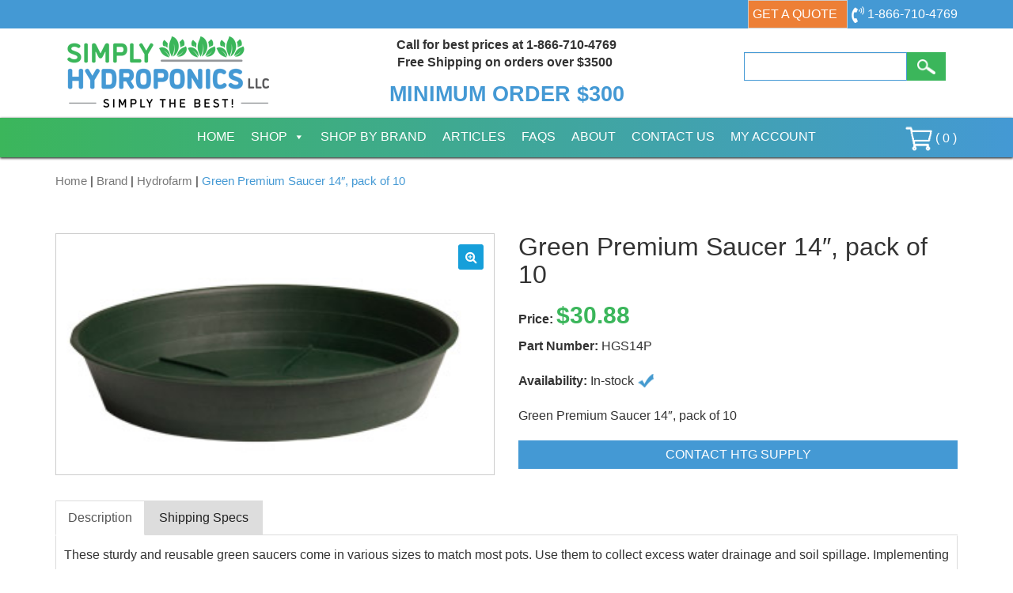

--- FILE ---
content_type: text/html; charset=UTF-8
request_url: https://www.simplyhydro.com/product/green-premium-saucer-14-pack-of-10/
body_size: 15680
content:
<!DOCTYPE html>
<!--[if lt IE 8]>      <html class="no-js lt-ie9 lt-ie8" lang="en-US"> <![endif]-->
<!--[if IE 8]>         <html class="no-js lt-ie9 ie8" lang="en-US"> <![endif]-->
<!--[if IE 9]>         <html class="no-js ie9" lang="en-US"> <![endif]-->
<!--[if gt IE 9]><!--> <html class="no-js" lang="en-US" > <!--<![endif]-->
<head>
<meta charset="UTF-8">
<meta name="viewport" content="width=device-width, initial-scale=1, user-scalable=no">
<meta name="msvalidate.01" content="66159A66B867952DEB5648A30A719A06" />
<title>Green Premium Saucer 14&#8243;, pack of 10 &#8211; Simply Hydroponics </title>	
<link rel="shortcut icon" href="https://www.simplyhydro.com/wp-content/themes/dei-simplyhydro/favicon.ico">
<link rel="apple-touch-icon-precomposed" href="https://www.simplyhydro.com/wp-content/themes/dei-simplyhydro/apple-touch-icon.png" /> 	
<meta name='robots' content='max-image-preview:large' />
	<style>img:is([sizes="auto" i], [sizes^="auto," i]) { contain-intrinsic-size: 3000px 1500px }</style>
	<link rel='dns-prefetch' href='//fonts.googleapis.com' />
<link rel='stylesheet' id='wc-authorize-net-cim-credit-card-checkout-block-css' href='https://www.simplyhydro.com/wp-content/plugins/woocommerce-gateway-authorize-net-cim/assets/css/blocks/wc-authorize-net-cim-checkout-block.css?ver=1769209735' type='text/css' media='all' />
<link rel='stylesheet' id='wc-authorize-net-cim-echeck-checkout-block-css' href='https://www.simplyhydro.com/wp-content/plugins/woocommerce-gateway-authorize-net-cim/assets/css/blocks/wc-authorize-net-cim-checkout-block.css?ver=1769209735' type='text/css' media='all' />
<link rel='stylesheet' id='wp-block-library-css' href='https://www.simplyhydro.com/wp-includes/css/dist/block-library/style.css?ver=90e8f89e2e435329a6ee06c7bb2bcd3d' type='text/css' media='all' />
<style id='classic-theme-styles-inline-css' type='text/css'>
/**
 * These rules are needed for backwards compatibility.
 * They should match the button element rules in the base theme.json file.
 */
.wp-block-button__link {
	color: #ffffff;
	background-color: #32373c;
	border-radius: 9999px; /* 100% causes an oval, but any explicit but really high value retains the pill shape. */

	/* This needs a low specificity so it won't override the rules from the button element if defined in theme.json. */
	box-shadow: none;
	text-decoration: none;

	/* The extra 2px are added to size solids the same as the outline versions.*/
	padding: calc(0.667em + 2px) calc(1.333em + 2px);

	font-size: 1.125em;
}

.wp-block-file__button {
	background: #32373c;
	color: #ffffff;
	text-decoration: none;
}

</style>
<style id='global-styles-inline-css' type='text/css'>
:root{--wp--preset--aspect-ratio--square: 1;--wp--preset--aspect-ratio--4-3: 4/3;--wp--preset--aspect-ratio--3-4: 3/4;--wp--preset--aspect-ratio--3-2: 3/2;--wp--preset--aspect-ratio--2-3: 2/3;--wp--preset--aspect-ratio--16-9: 16/9;--wp--preset--aspect-ratio--9-16: 9/16;--wp--preset--color--black: #000000;--wp--preset--color--cyan-bluish-gray: #abb8c3;--wp--preset--color--white: #ffffff;--wp--preset--color--pale-pink: #f78da7;--wp--preset--color--vivid-red: #cf2e2e;--wp--preset--color--luminous-vivid-orange: #ff6900;--wp--preset--color--luminous-vivid-amber: #fcb900;--wp--preset--color--light-green-cyan: #7bdcb5;--wp--preset--color--vivid-green-cyan: #00d084;--wp--preset--color--pale-cyan-blue: #8ed1fc;--wp--preset--color--vivid-cyan-blue: #0693e3;--wp--preset--color--vivid-purple: #9b51e0;--wp--preset--gradient--vivid-cyan-blue-to-vivid-purple: linear-gradient(135deg,rgba(6,147,227,1) 0%,rgb(155,81,224) 100%);--wp--preset--gradient--light-green-cyan-to-vivid-green-cyan: linear-gradient(135deg,rgb(122,220,180) 0%,rgb(0,208,130) 100%);--wp--preset--gradient--luminous-vivid-amber-to-luminous-vivid-orange: linear-gradient(135deg,rgba(252,185,0,1) 0%,rgba(255,105,0,1) 100%);--wp--preset--gradient--luminous-vivid-orange-to-vivid-red: linear-gradient(135deg,rgba(255,105,0,1) 0%,rgb(207,46,46) 100%);--wp--preset--gradient--very-light-gray-to-cyan-bluish-gray: linear-gradient(135deg,rgb(238,238,238) 0%,rgb(169,184,195) 100%);--wp--preset--gradient--cool-to-warm-spectrum: linear-gradient(135deg,rgb(74,234,220) 0%,rgb(151,120,209) 20%,rgb(207,42,186) 40%,rgb(238,44,130) 60%,rgb(251,105,98) 80%,rgb(254,248,76) 100%);--wp--preset--gradient--blush-light-purple: linear-gradient(135deg,rgb(255,206,236) 0%,rgb(152,150,240) 100%);--wp--preset--gradient--blush-bordeaux: linear-gradient(135deg,rgb(254,205,165) 0%,rgb(254,45,45) 50%,rgb(107,0,62) 100%);--wp--preset--gradient--luminous-dusk: linear-gradient(135deg,rgb(255,203,112) 0%,rgb(199,81,192) 50%,rgb(65,88,208) 100%);--wp--preset--gradient--pale-ocean: linear-gradient(135deg,rgb(255,245,203) 0%,rgb(182,227,212) 50%,rgb(51,167,181) 100%);--wp--preset--gradient--electric-grass: linear-gradient(135deg,rgb(202,248,128) 0%,rgb(113,206,126) 100%);--wp--preset--gradient--midnight: linear-gradient(135deg,rgb(2,3,129) 0%,rgb(40,116,252) 100%);--wp--preset--font-size--small: 13px;--wp--preset--font-size--medium: 20px;--wp--preset--font-size--large: 36px;--wp--preset--font-size--x-large: 42px;--wp--preset--spacing--20: 0.44rem;--wp--preset--spacing--30: 0.67rem;--wp--preset--spacing--40: 1rem;--wp--preset--spacing--50: 1.5rem;--wp--preset--spacing--60: 2.25rem;--wp--preset--spacing--70: 3.38rem;--wp--preset--spacing--80: 5.06rem;--wp--preset--shadow--natural: 6px 6px 9px rgba(0, 0, 0, 0.2);--wp--preset--shadow--deep: 12px 12px 50px rgba(0, 0, 0, 0.4);--wp--preset--shadow--sharp: 6px 6px 0px rgba(0, 0, 0, 0.2);--wp--preset--shadow--outlined: 6px 6px 0px -3px rgba(255, 255, 255, 1), 6px 6px rgba(0, 0, 0, 1);--wp--preset--shadow--crisp: 6px 6px 0px rgba(0, 0, 0, 1);}:where(.is-layout-flex){gap: 0.5em;}:where(.is-layout-grid){gap: 0.5em;}body .is-layout-flex{display: flex;}.is-layout-flex{flex-wrap: wrap;align-items: center;}.is-layout-flex > :is(*, div){margin: 0;}body .is-layout-grid{display: grid;}.is-layout-grid > :is(*, div){margin: 0;}:where(.wp-block-columns.is-layout-flex){gap: 2em;}:where(.wp-block-columns.is-layout-grid){gap: 2em;}:where(.wp-block-post-template.is-layout-flex){gap: 1.25em;}:where(.wp-block-post-template.is-layout-grid){gap: 1.25em;}.has-black-color{color: var(--wp--preset--color--black) !important;}.has-cyan-bluish-gray-color{color: var(--wp--preset--color--cyan-bluish-gray) !important;}.has-white-color{color: var(--wp--preset--color--white) !important;}.has-pale-pink-color{color: var(--wp--preset--color--pale-pink) !important;}.has-vivid-red-color{color: var(--wp--preset--color--vivid-red) !important;}.has-luminous-vivid-orange-color{color: var(--wp--preset--color--luminous-vivid-orange) !important;}.has-luminous-vivid-amber-color{color: var(--wp--preset--color--luminous-vivid-amber) !important;}.has-light-green-cyan-color{color: var(--wp--preset--color--light-green-cyan) !important;}.has-vivid-green-cyan-color{color: var(--wp--preset--color--vivid-green-cyan) !important;}.has-pale-cyan-blue-color{color: var(--wp--preset--color--pale-cyan-blue) !important;}.has-vivid-cyan-blue-color{color: var(--wp--preset--color--vivid-cyan-blue) !important;}.has-vivid-purple-color{color: var(--wp--preset--color--vivid-purple) !important;}.has-black-background-color{background-color: var(--wp--preset--color--black) !important;}.has-cyan-bluish-gray-background-color{background-color: var(--wp--preset--color--cyan-bluish-gray) !important;}.has-white-background-color{background-color: var(--wp--preset--color--white) !important;}.has-pale-pink-background-color{background-color: var(--wp--preset--color--pale-pink) !important;}.has-vivid-red-background-color{background-color: var(--wp--preset--color--vivid-red) !important;}.has-luminous-vivid-orange-background-color{background-color: var(--wp--preset--color--luminous-vivid-orange) !important;}.has-luminous-vivid-amber-background-color{background-color: var(--wp--preset--color--luminous-vivid-amber) !important;}.has-light-green-cyan-background-color{background-color: var(--wp--preset--color--light-green-cyan) !important;}.has-vivid-green-cyan-background-color{background-color: var(--wp--preset--color--vivid-green-cyan) !important;}.has-pale-cyan-blue-background-color{background-color: var(--wp--preset--color--pale-cyan-blue) !important;}.has-vivid-cyan-blue-background-color{background-color: var(--wp--preset--color--vivid-cyan-blue) !important;}.has-vivid-purple-background-color{background-color: var(--wp--preset--color--vivid-purple) !important;}.has-black-border-color{border-color: var(--wp--preset--color--black) !important;}.has-cyan-bluish-gray-border-color{border-color: var(--wp--preset--color--cyan-bluish-gray) !important;}.has-white-border-color{border-color: var(--wp--preset--color--white) !important;}.has-pale-pink-border-color{border-color: var(--wp--preset--color--pale-pink) !important;}.has-vivid-red-border-color{border-color: var(--wp--preset--color--vivid-red) !important;}.has-luminous-vivid-orange-border-color{border-color: var(--wp--preset--color--luminous-vivid-orange) !important;}.has-luminous-vivid-amber-border-color{border-color: var(--wp--preset--color--luminous-vivid-amber) !important;}.has-light-green-cyan-border-color{border-color: var(--wp--preset--color--light-green-cyan) !important;}.has-vivid-green-cyan-border-color{border-color: var(--wp--preset--color--vivid-green-cyan) !important;}.has-pale-cyan-blue-border-color{border-color: var(--wp--preset--color--pale-cyan-blue) !important;}.has-vivid-cyan-blue-border-color{border-color: var(--wp--preset--color--vivid-cyan-blue) !important;}.has-vivid-purple-border-color{border-color: var(--wp--preset--color--vivid-purple) !important;}.has-vivid-cyan-blue-to-vivid-purple-gradient-background{background: var(--wp--preset--gradient--vivid-cyan-blue-to-vivid-purple) !important;}.has-light-green-cyan-to-vivid-green-cyan-gradient-background{background: var(--wp--preset--gradient--light-green-cyan-to-vivid-green-cyan) !important;}.has-luminous-vivid-amber-to-luminous-vivid-orange-gradient-background{background: var(--wp--preset--gradient--luminous-vivid-amber-to-luminous-vivid-orange) !important;}.has-luminous-vivid-orange-to-vivid-red-gradient-background{background: var(--wp--preset--gradient--luminous-vivid-orange-to-vivid-red) !important;}.has-very-light-gray-to-cyan-bluish-gray-gradient-background{background: var(--wp--preset--gradient--very-light-gray-to-cyan-bluish-gray) !important;}.has-cool-to-warm-spectrum-gradient-background{background: var(--wp--preset--gradient--cool-to-warm-spectrum) !important;}.has-blush-light-purple-gradient-background{background: var(--wp--preset--gradient--blush-light-purple) !important;}.has-blush-bordeaux-gradient-background{background: var(--wp--preset--gradient--blush-bordeaux) !important;}.has-luminous-dusk-gradient-background{background: var(--wp--preset--gradient--luminous-dusk) !important;}.has-pale-ocean-gradient-background{background: var(--wp--preset--gradient--pale-ocean) !important;}.has-electric-grass-gradient-background{background: var(--wp--preset--gradient--electric-grass) !important;}.has-midnight-gradient-background{background: var(--wp--preset--gradient--midnight) !important;}.has-small-font-size{font-size: var(--wp--preset--font-size--small) !important;}.has-medium-font-size{font-size: var(--wp--preset--font-size--medium) !important;}.has-large-font-size{font-size: var(--wp--preset--font-size--large) !important;}.has-x-large-font-size{font-size: var(--wp--preset--font-size--x-large) !important;}
:where(.wp-block-post-template.is-layout-flex){gap: 1.25em;}:where(.wp-block-post-template.is-layout-grid){gap: 1.25em;}
:where(.wp-block-columns.is-layout-flex){gap: 2em;}:where(.wp-block-columns.is-layout-grid){gap: 2em;}
:root :where(.wp-block-pullquote){font-size: 1.5em;line-height: 1.6;}
</style>
<link rel='stylesheet' id='contact-form-7-css' href='https://www.simplyhydro.com/wp-content/plugins/contact-form-7/includes/css/styles.css?ver=6.0.6' type='text/css' media='all' />
<style id='contact-form-7-inline-css' type='text/css'>
.wpcf7 .wpcf7-recaptcha iframe {margin-bottom: 0;}.wpcf7 .wpcf7-recaptcha[data-align="center"] > div {margin: 0 auto;}.wpcf7 .wpcf7-recaptcha[data-align="right"] > div {margin: 0 0 0 auto;}
</style>
<link rel='stylesheet' id='hawthorne-api-integration-css' href='https://www.simplyhydro.com/wp-content/plugins/hawthorne-api-integration/public/css/hawthorne-api-integration-public.css?ver=1.0.0' type='text/css' media='all' />
<link rel='stylesheet' id='wc-retail-price-css' href='https://www.simplyhydro.com/wp-content/plugins/wc-retail-price/public/css/wc-retail-price.css?ver=1' type='text/css' media='all' />
<link rel='stylesheet' id='photoswipe-css' href='https://www.simplyhydro.com/wp-content/plugins/woocommerce/assets/css/photoswipe/photoswipe.min.css?ver=9.9.6' type='text/css' media='all' />
<link rel='stylesheet' id='photoswipe-default-skin-css' href='https://www.simplyhydro.com/wp-content/plugins/woocommerce/assets/css/photoswipe/default-skin/default-skin.min.css?ver=9.9.6' type='text/css' media='all' />
<style id='woocommerce-inline-inline-css' type='text/css'>
.woocommerce form .form-row .required { visibility: visible; }
</style>
<link rel='stylesheet' id='megamenu-css' href='https://www.simplyhydro.com/wp-content/uploads/maxmegamenu/style.css?ver=87d63f' type='text/css' media='all' />
<link rel='stylesheet' id='dashicons-css' href='https://www.simplyhydro.com/wp-includes/css/dashicons.css?ver=90e8f89e2e435329a6ee06c7bb2bcd3d' type='text/css' media='all' />
<style id='dashicons-inline-css' type='text/css'>
[data-font="Dashicons"]:before {font-family: 'Dashicons' !important;content: attr(data-icon) !important;speak: none !important;font-weight: normal !important;font-variant: normal !important;text-transform: none !important;line-height: 1 !important;font-style: normal !important;-webkit-font-smoothing: antialiased !important;-moz-osx-font-smoothing: grayscale !important;}
</style>
<link rel='stylesheet' id='ywctm-frontend-css' href='https://www.simplyhydro.com/wp-content/plugins/yith-woocommerce-catalog-mode/assets/css/frontend.css?ver=2.46.0' type='text/css' media='all' />
<style id='ywctm-frontend-inline-css' type='text/css'>
form.cart button.single_add_to_cart_button, .ppc-button-wrapper, .wc-ppcp-paylater-msg__container, form.cart .quantity, table.variations, form.variations_form, .single_variation_wrap .variations_button, .widget.woocommerce.widget_shopping_cart{display: none !important}
</style>
<link rel='stylesheet' id='brands-styles-css' href='https://www.simplyhydro.com/wp-content/plugins/woocommerce/assets/css/brands.css?ver=9.9.6' type='text/css' media='all' />
<link rel='stylesheet' id='main.min.css-css' href='https://www.simplyhydro.com/wp-content/themes/dei-simplyhydro/css/main.min.css?ver=1' type='text/css' media='all' />
<link rel='stylesheet' id='googlefonts.css-css' href='http://fonts.googleapis.com/css?family=Lato%7CRaleway%3A500%2C700&#038;ver=1' type='text/css' media='all' />
<link rel='stylesheet' id='stylesheet-css' href='https://www.simplyhydro.com/wp-content/themes/dei-simplyhydro/style.css?ver=1' type='text/css' media='all' />
<link rel='stylesheet' id='flexible-shipping-free-shipping-css' href='https://www.simplyhydro.com/wp-content/plugins/flexible-shipping/assets/dist/css/free-shipping.css?ver=6.2.0.2' type='text/css' media='all' />
<script type="text/javascript" src="https://www.simplyhydro.com/wp-includes/js/jquery/jquery.js?ver=3.7.1" id="jquery-core-js"></script>
<script type="text/javascript" src="https://www.simplyhydro.com/wp-includes/js/jquery/jquery-migrate.js?ver=3.4.1" id="jquery-migrate-js"></script>
<script type="text/javascript" src="https://www.simplyhydro.com/wp-content/plugins/hawthorne-api-integration/public/js/hawthorne-api-integration-public.js?ver=1.0.0" id="hawthorne-api-integration-js"></script>
<script type="text/javascript" src="https://www.simplyhydro.com/wp-content/plugins/woocommerce/assets/js/jquery-blockui/jquery.blockUI.js?ver=2.7.0-wc.9.9.6" id="jquery-blockui-js" defer="defer" data-wp-strategy="defer"></script>
<script type="text/javascript" id="wc-add-to-cart-js-extra">
/* <![CDATA[ */
var wc_add_to_cart_params = {"ajax_url":"\/wp-admin\/admin-ajax.php","wc_ajax_url":"\/?wc-ajax=%%endpoint%%","i18n_view_cart":"View cart","cart_url":"https:\/\/www.simplyhydro.com\/cart\/","is_cart":"","cart_redirect_after_add":"yes"};
/* ]]> */
</script>
<script type="text/javascript" src="https://www.simplyhydro.com/wp-content/plugins/woocommerce/assets/js/frontend/add-to-cart.js?ver=9.9.6" id="wc-add-to-cart-js" defer="defer" data-wp-strategy="defer"></script>
<script type="text/javascript" src="https://www.simplyhydro.com/wp-content/plugins/woocommerce/assets/js/zoom/jquery.zoom.js?ver=1.7.21-wc.9.9.6" id="zoom-js" defer="defer" data-wp-strategy="defer"></script>
<script type="text/javascript" src="https://www.simplyhydro.com/wp-content/plugins/woocommerce/assets/js/flexslider/jquery.flexslider.js?ver=2.7.2-wc.9.9.6" id="flexslider-js" defer="defer" data-wp-strategy="defer"></script>
<script type="text/javascript" src="https://www.simplyhydro.com/wp-content/plugins/woocommerce/assets/js/photoswipe/photoswipe.js?ver=4.1.1-wc.9.9.6" id="photoswipe-js" defer="defer" data-wp-strategy="defer"></script>
<script type="text/javascript" src="https://www.simplyhydro.com/wp-content/plugins/woocommerce/assets/js/photoswipe/photoswipe-ui-default.js?ver=4.1.1-wc.9.9.6" id="photoswipe-ui-default-js" defer="defer" data-wp-strategy="defer"></script>
<script type="text/javascript" id="wc-single-product-js-extra">
/* <![CDATA[ */
var wc_single_product_params = {"i18n_required_rating_text":"Please select a rating","i18n_rating_options":["1 of 5 stars","2 of 5 stars","3 of 5 stars","4 of 5 stars","5 of 5 stars"],"i18n_product_gallery_trigger_text":"View full-screen image gallery","review_rating_required":"yes","flexslider":{"rtl":false,"animation":"slide","smoothHeight":true,"directionNav":false,"controlNav":"thumbnails","slideshow":false,"animationSpeed":500,"animationLoop":false,"allowOneSlide":false},"zoom_enabled":"1","zoom_options":[],"photoswipe_enabled":"1","photoswipe_options":{"shareEl":false,"closeOnScroll":false,"history":false,"hideAnimationDuration":0,"showAnimationDuration":0},"flexslider_enabled":"1"};
/* ]]> */
</script>
<script type="text/javascript" src="https://www.simplyhydro.com/wp-content/plugins/woocommerce/assets/js/frontend/single-product.js?ver=9.9.6" id="wc-single-product-js" defer="defer" data-wp-strategy="defer"></script>
<script type="text/javascript" src="https://www.simplyhydro.com/wp-content/plugins/woocommerce/assets/js/js-cookie/js.cookie.js?ver=2.1.4-wc.9.9.6" id="js-cookie-js" defer="defer" data-wp-strategy="defer"></script>
<script type="text/javascript" id="woocommerce-js-extra">
/* <![CDATA[ */
var woocommerce_params = {"ajax_url":"\/wp-admin\/admin-ajax.php","wc_ajax_url":"\/?wc-ajax=%%endpoint%%","i18n_password_show":"Show password","i18n_password_hide":"Hide password"};
/* ]]> */
</script>
<script type="text/javascript" src="https://www.simplyhydro.com/wp-content/plugins/woocommerce/assets/js/frontend/woocommerce.js?ver=9.9.6" id="woocommerce-js" defer="defer" data-wp-strategy="defer"></script>
<script type="text/javascript" src="https://www.simplyhydro.com/wp-content/plugins/woocommerce-min-max-quantities/assets/js/frontend/validate.js?ver=5.2.5" id="wc-mmq-frontend-js" defer="defer" data-wp-strategy="defer"></script>
<script type="text/javascript" src="https://www.simplyhydro.com/wp-content/themes/dei-simplyhydro/js/vendor/modernizr-2.8.3-respond-1.4.2.min.js?ver=2.8.3&#039; async=&#039;async" id="modernizr-js-js"></script>
<script type="text/javascript" id="enhanced-ecommerce-google-analytics-js-extra">
/* <![CDATA[ */
var ConvAioGlobal = {"nonce":"f2a9bc4430"};
/* ]]> */
</script>
<script data-cfasync="false" data-no-optimize="1" data-pagespeed-no-defer type="text/javascript" src="https://www.simplyhydro.com/wp-content/plugins/enhanced-e-commerce-for-woocommerce-store/public/js/con-gtm-google-analytics.js?ver=7.2.6" id="enhanced-ecommerce-google-analytics-js"></script>
<script data-cfasync="false" data-no-optimize="1" data-pagespeed-no-defer type="text/javascript" id="enhanced-ecommerce-google-analytics-js-after">
/* <![CDATA[ */
tvc_smd={"tvc_wcv":"9.9.6","tvc_wpv":"6.8.3","tvc_eev":"7.2.6","tvc_cnf":{"t_cg":"","t_ec":"0","t_ee":"on","t_df":"","t_gUser":"1","t_UAen":"on","t_thr":"6","t_IPA":"1","t_PrivacyPolicy":"1"},"tvc_sub_data":{"sub_id":"35486","cu_id":"29276","pl_id":"1","ga_tra_option":"GA4","ga_property_id":"","ga_measurement_id":"G-ZGXBXSBE6L","ga_ads_id":"","ga_gmc_id":"","ga_gmc_id_p":"0","op_gtag_js":"1","op_en_e_t":"1","op_rm_t_t":"1","op_dy_rm_t_t":"1","op_li_ga_wi_ads":"0","gmc_is_product_sync":"0","gmc_is_site_verified":"0","gmc_is_domain_claim":"0","gmc_product_count":"0","fb_pixel_id":"","tracking_method":"gtm","user_gtm_id":"conversios-gtm"}};
/* ]]> */
</script>
<link rel="https://api.w.org/" href="https://www.simplyhydro.com/wp-json/" /><link rel="alternate" title="JSON" type="application/json" href="https://www.simplyhydro.com/wp-json/wp/v2/product/98989" /><link rel='shortlink' href='https://www.simplyhydro.com/?p=98989' />
<link rel="alternate" title="oEmbed (JSON)" type="application/json+oembed" href="https://www.simplyhydro.com/wp-json/oembed/1.0/embed?url=https%3A%2F%2Fwww.simplyhydro.com%2Fproduct%2Fgreen-premium-saucer-14-pack-of-10%2F" />
<link rel="alternate" title="oEmbed (XML)" type="text/xml+oembed" href="https://www.simplyhydro.com/wp-json/oembed/1.0/embed?url=https%3A%2F%2Fwww.simplyhydro.com%2Fproduct%2Fgreen-premium-saucer-14-pack-of-10%2F&#038;format=xml" />

<!-- This website runs the Product Feed PRO for WooCommerce by AdTribes.io plugin - version woocommercesea_option_installed_version -->
	<noscript><style>.woocommerce-product-gallery{ opacity: 1 !important; }</style></noscript>
	    <script data-cfasync="false" data-no-optimize="1" data-pagespeed-no-defer>
      var tvc_lc = 'USD';
    </script>
    <script data-cfasync="false" data-no-optimize="1" data-pagespeed-no-defer>
      var tvc_lc = 'USD';
    </script>
<script data-cfasync="false" data-pagespeed-no-defer type="text/javascript">
      window.dataLayer = window.dataLayer || [];
      dataLayer.push({"event":"begin_datalayer","cov_ga4_measurment_id":"G-ZGXBXSBE6L","cov_remarketing":"1","conv_track_email":"1","conv_track_phone":"1","conv_track_address":"1","conv_track_page_scroll":"1","conv_track_file_download":"1","conv_track_author":"1","conv_track_signup":"1","conv_track_signin":"1"});
    </script>    <!-- Google Tag Manager by Conversios-->
    <script>
      (function(w, d, s, l, i) {
        w[l] = w[l] || [];
        w[l].push({
          'gtm.start': new Date().getTime(),
          event: 'gtm.js'
        });
        var f = d.getElementsByTagName(s)[0],
          j = d.createElement(s),
          dl = l != 'dataLayer' ? '&l=' + l : '';
        j.async = true;
        j.src =
          'https://www.googletagmanager.com/gtm.js?id=' + i + dl;
        f.parentNode.insertBefore(j, f);
      })(window, document, 'script', 'dataLayer', 'GTM-NGTQ2D2P');
    </script>
    <!-- End Google Tag Manager -->
    <!-- Google Tag Manager (noscript) -->
    <noscript><iframe src="https://www.googletagmanager.com/ns.html?id=GTM-NGTQ2D2P" height="0" width="0" style="display:none;visibility:hidden"></iframe></noscript>
    <!-- End Google Tag Manager (noscript) -->
      <script>
      (window.gaDevIds = window.gaDevIds || []).push('5CDcaG');
    </script>
      <script data-cfasync="false" data-no-optimize="1" data-pagespeed-no-defer>
      var tvc_lc = 'USD';
    </script>
    <script data-cfasync="false" data-no-optimize="1" data-pagespeed-no-defer>
      var tvc_lc = 'USD';
    </script>
<style type="text/css">/** Mega Menu CSS: fs **/</style>


<!-- Global site tag (gtag.js) - Google Analytics -->
<script async src="https://www.googletagmanager.com/gtag/js?id=UA-229123-28"></script>
<script>
  window.dataLayer = window.dataLayer || [];
  function gtag(){dataLayer.push(arguments);}
  gtag('js', new Date());
 
  gtag('config', 'UA-229123-28');
</script>

 <script type="text/javascript">
    (function(c,l,a,r,i,t,y){
        c[a]=c[a]||function(){(c[a].q=c[a].q||[]).push(arguments)};
        t=l.createElement(r);t.async=1;t.src="https://www.clarity.ms/tag/"+i;
        y=l.getElementsByTagName(r)[0];y.parentNode.insertBefore(t,y);
    })(window, document, "clarity", "script", "hof33lgq6l");
</script> 

<!-- Google tag (gtag.js) -->
 <script async src="https://www.googletagmanager.com/gtag/js?id=G-ZGXBXSBE6L"></script>
 <script> window.dataLayer = window.dataLayer || []; function gtag(){dataLayer.push(arguments);} gtag('js', new Date()); gtag('config', 'G-ZGXBXSBE6L'); </script>
 

<script>(function(w,d,t,r,u){var f,n,i;w[u]=w[u]||[],f=function(){var o={ti:"149012835"};o.q=w[u],w[u]=new UET(o),w[u].push("pageLoad")},n=d.createElement(t),n.src=r,n.async=1,n.onload=n.onreadystatechange=function(){var s=this.readyState;s&&s!=="loaded"&&s!=="complete"||(f(),n.onload=n.onreadystatechange=null)},i=d.getElementsByTagName(t)[0],i.parentNode.insertBefore(n,i)})(window,document,"script","//bat.bing.com/bat.js","uetq");</script>


<!-- tracks thank you pages for google analytics -->
<script>
document.addEventListener( 'wpcf7mailsent', function( event ) {
    ga('send', 'event', 'Contact Form', 'submit');
}, false );
</script>

<script>
document.addEventListener( 'wpcf7mailsent', function( event ) {
    location = '/thank-you';
}, false );
</script>

<!-- end google analytics tracking -->

</head>
<body class="wp-singular product-template-default single single-product postid-98989 wp-custom-logo wp-theme-dei-simplyhydro flex-column screen-height theme-dei-simplyhydro woocommerce woocommerce-page woocommerce-no-js mega-menu-primary">
<!--[if lt IE 9]>
<p class="chromeframe">You are using an <strong>outdated</strong> browser. Please <a href="http://browsehappy.com/">upgrade your browser</a> or <a href="http://www.google.com/chromeframe/?redirect=true">activate Google Chrome Frame</a> to improve your experience.</p>
<![endif]-->
<header id="site-header">
<div class="sticky-nav">
	<!-- <section class="bg-green text-center">
	<div class="container">
		<div class="row">
			<div class="col-sm-12">
				<h3>HOLIDAY SALE</h3>
				<p>Receive <b>5% OFF ALL PRODUCTS (Slide Benches excluded)</b>. Use coupon code: <b>SIMPLYHOLIDAY</b> at checkout. Valid through <b>12/23/22 - 1/02/23</b></p>
			</div>
		</div>
	</div>
</section> -->

<section id="top-nav" class="bg-blue">
	<div class="container">
		<div class="top-inner">
		<p>
			<a class="btn btn-default" href="https://www.simplyhydro.com/get-a-quote/">Get a Quote</a>
		</p>
			<p>
				<a href="tel:1-866-710-4769">
					<img src="https://www.simplyhydro.com/wp-content/themes/dei-simplyhydro/img/phone-icon.png" alt="phone icon">
					<span class="hidden-xs">1-866-710-4769</span>
				</a>
			</p>
			<div class="search-form-hover visible-xs">
				<img src="https://www.simplyhydro.com/wp-content/themes/dei-simplyhydro/img/search-icon.png" alt="">
				<div class="hover-search hidden">
					<form method="get" id="searchform" action="https://www.simplyhydro.com/" class="form-inline">
	<div class="form-group">
    <label class="sr-only" for="exampleInputAmount"  for="s">Search:</label>
 		<div class="input-group">
			<input type="text" class="form-control blue-border"  value="" placeholder="" name="s" id="s" />
		</div>
		
		<button type="submit" id="searchsubmit" class="btn btn-secondary"><img src="https://www.simplyhydro.com/wp-content/themes/dei-simplyhydro/img/search-icon.png" alt=""></button>
  </div>
</form>				</div>
			</div>
		</div>
	</div>
</section>




	
	<section id="logo-area" class="text-center">
	<div class="container">
		<div class="col-sm-3">
			<a href="https://www.simplyhydro.com/" class="navbar-logo" rel="home" itemprop="url">
			<img width="255" height="90" src="https://www.simplyhydro.com/wp-content/uploads/logo.png" class="logo" alt="" itemprop="logo" decoding="async" />			</a>
		</div>
		<div class="col-sm-6 text-center">
			<div id="banner">
	<p style="text-align: center;"><strong>Call for best prices at 1-866-710-4769<br />
Free Shipping on orders over $3500 </strong></p>
<h3 style="text-align: center;"><a href="https://www.simplyhydro.com/shipping-returns/"><strong>MINIMUM ORDER $300</strong></a></h3>
</div>		</div>
		<div class="col-sm-3 hidden-xs">
			<form method="get" id="searchform" action="https://www.simplyhydro.com/" class="form-inline">
	<div class="form-group">
    <label class="sr-only" for="exampleInputAmount"  for="s">Search:</label>
 		<div class="input-group">
			<input type="text" class="form-control blue-border"  value="" placeholder="" name="s" id="s" />
		</div>
		
		<button type="submit" id="searchsubmit" class="btn btn-secondary"><img src="https://www.simplyhydro.com/wp-content/themes/dei-simplyhydro/img/search-icon.png" alt=""></button>
  </div>
</form>		</div>
	</div>
</section>	
	<section id="navbar">
  <div class="container">
  	<nav class="navbar">
      <div class="navbar-header">
        <button type="button" class="navbar-toggle" data-toggle="collapse" data-target=".navbar-collapse">
          <span class="icon-bar"></span>
          <span class="icon-bar"></span>
          <span class="icon-bar"></span>
        </button>
      </div>
      <div class="navbar-collapse collapse">
        <div id="mega-menu-wrap-primary" class="mega-menu-wrap"><div class="mega-menu-toggle"><div class="mega-toggle-blocks-left"></div><div class="mega-toggle-blocks-center"></div><div class="mega-toggle-blocks-right"><div class='mega-toggle-block mega-menu-toggle-block mega-toggle-block-1' id='mega-toggle-block-1' tabindex='0'><span class='mega-toggle-label' role='button' aria-expanded='false'><span class='mega-toggle-label-closed'>MENU</span><span class='mega-toggle-label-open'>MENU</span></span></div></div></div><ul id="mega-menu-primary" class="mega-menu max-mega-menu mega-menu-horizontal mega-no-js" data-event="click" data-effect="fade_up" data-effect-speed="200" data-effect-mobile="disabled" data-effect-speed-mobile="0" data-mobile-force-width="false" data-second-click="go" data-document-click="collapse" data-vertical-behaviour="standard" data-breakpoint="768" data-unbind="true" data-mobile-state="collapse_all" data-mobile-direction="vertical" data-hover-intent-timeout="300" data-hover-intent-interval="100"><li class="mega-menu-item mega-menu-item-type-post_type mega-menu-item-object-page mega-menu-item-home mega-align-bottom-left mega-menu-flyout mega-menu-item-19" id="mega-menu-item-19"><a class="mega-menu-link" href="https://www.simplyhydro.com/" tabindex="0">Home</a></li><li class="mega-menu-item mega-menu-item-type-custom mega-menu-item-object-custom mega-menu-item-has-children mega-menu-megamenu mega-menu-grid mega-align-bottom-left mega-menu-grid mega-menu-item-23054" id="mega-menu-item-23054"><a class="mega-menu-link" href="#" aria-expanded="false" tabindex="0">Shop<span class="mega-indicator" aria-hidden="true"></span></a>
<ul class="mega-sub-menu" role='presentation'>
<li class="mega-menu-row" id="mega-menu-23054-0">
	<ul class="mega-sub-menu" style='--columns:12' role='presentation'>
<li class="mega-menu-column mega-menu-columns-3-of-12" style="--columns:12; --span:3" id="mega-menu-23054-0-0">
		<ul class="mega-sub-menu">
<li class="mega-menu-item mega-menu-item-type-taxonomy mega-menu-item-object-product_cat mega-menu-item-has-children mega-menu-item-23151" id="mega-menu-item-23151"><a class="mega-menu-link" href="https://www.simplyhydro.com/product-category/grow-tents/">Grow Tents<span class="mega-indicator" aria-hidden="true"></span></a>
			<ul class="mega-sub-menu">
<li class="mega-menu-item mega-menu-item-type-taxonomy mega-menu-item-object-product_cat mega-menu-item-23152" id="mega-menu-item-23152"><a class="mega-menu-link" href="https://www.simplyhydro.com/product-category/grow-tents/tents-indoor-greenhouses/">Tents / Indoor Greenhouses</a></li>			</ul>
</li><li class="mega-menu-item mega-menu-item-type-taxonomy mega-menu-item-object-product_cat mega-menu-item-24614" id="mega-menu-item-24614"><a class="mega-menu-link" href="https://www.simplyhydro.com/product-category/grow-closets/">Grow Closets</a></li><li class="mega-menu-item mega-menu-item-type-taxonomy mega-menu-item-object-product_cat mega-menu-item-has-children mega-menu-item-23157" id="mega-menu-item-23157"><a class="mega-menu-link" href="https://www.simplyhydro.com/product-category/lights/">Lights<span class="mega-indicator" aria-hidden="true"></span></a>
			<ul class="mega-sub-menu">
<li class="mega-menu-item mega-menu-item-type-taxonomy mega-menu-item-object-product_cat mega-menu-item-23158" id="mega-menu-item-23158"><a class="mega-menu-link" href="https://www.simplyhydro.com/product-category/lights/commercial-lighting-fixtures/">Commercial Lighting Fixtures</a></li><li class="mega-menu-item mega-menu-item-type-taxonomy mega-menu-item-object-product_cat mega-menu-item-23155" id="mega-menu-item-23155"><a class="mega-menu-link" href="https://www.simplyhydro.com/product-category/lights/complete-systems/">Complete Systems</a></li><li class="mega-menu-item mega-menu-item-type-taxonomy mega-menu-item-object-product_cat mega-menu-item-23159" id="mega-menu-item-23159"><a class="mega-menu-link" href="https://www.simplyhydro.com/product-category/lights/fluorescent-lighting/">Fluorescent Lighting</a></li><li class="mega-menu-item mega-menu-item-type-taxonomy mega-menu-item-object-product_cat mega-menu-item-23160" id="mega-menu-item-23160"><a class="mega-menu-link" href="https://www.simplyhydro.com/product-category/lights/gavita/">Gavita</a></li><li class="mega-menu-item mega-menu-item-type-taxonomy mega-menu-item-object-product_cat mega-menu-item-23161" id="mega-menu-item-23161"><a class="mega-menu-link" href="https://www.simplyhydro.com/product-category/lights/lamps/">Lamps</a></li><li class="mega-menu-item mega-menu-item-type-taxonomy mega-menu-item-object-product_cat mega-menu-item-23162" id="mega-menu-item-23162"><a class="mega-menu-link" href="https://www.simplyhydro.com/product-category/lights/lec-cmh-lighting/">LEC/CMH Lighting</a></li><li class="mega-menu-item mega-menu-item-type-taxonomy mega-menu-item-object-product_cat mega-menu-item-23163" id="mega-menu-item-23163"><a class="mega-menu-link" href="https://www.simplyhydro.com/product-category/lights/led/">LED</a></li><li class="mega-menu-item mega-menu-item-type-taxonomy mega-menu-item-object-product_cat mega-menu-item-23164" id="mega-menu-item-23164"><a class="mega-menu-link" href="https://www.simplyhydro.com/product-category/lights/light-movers-hangers/">Light Movers Hangers</a></li><li class="mega-menu-item mega-menu-item-type-taxonomy mega-menu-item-object-product_cat mega-menu-item-23165" id="mega-menu-item-23165"><a class="mega-menu-link" href="https://www.simplyhydro.com/product-category/lights/lighting-electrical-components/">Lighting &amp; Electrical Components</a></li><li class="mega-menu-item mega-menu-item-type-taxonomy mega-menu-item-object-product_cat mega-menu-item-23166" id="mega-menu-item-23166"><a class="mega-menu-link" href="https://www.simplyhydro.com/product-category/lights/sun-system-de-reflectors/">Sun System DE Reflectors</a></li><li class="mega-menu-item mega-menu-item-type-taxonomy mega-menu-item-object-product_cat mega-menu-item-23167" id="mega-menu-item-23167"><a class="mega-menu-link" href="https://www.simplyhydro.com/product-category/lights/sun-system-electronic-ballasts/">Sun System Electronic Ballasts</a></li><li class="mega-menu-item mega-menu-item-type-taxonomy mega-menu-item-object-product_cat mega-menu-item-23168" id="mega-menu-item-23168"><a class="mega-menu-link" href="https://www.simplyhydro.com/product-category/lights/sun-system-magnetic-ballasts/">Sun System Magnetic Ballasts</a></li><li class="mega-menu-item mega-menu-item-type-taxonomy mega-menu-item-object-product_cat mega-menu-item-23169" id="mega-menu-item-23169"><a class="mega-menu-link" href="https://www.simplyhydro.com/product-category/lights/sun-system-se-reflectors/">Sun System SE Reflectors</a></li>			</ul>
</li>		</ul>
</li><li class="mega-menu-column mega-menu-columns-3-of-12" style="--columns:12; --span:3" id="mega-menu-23054-0-1">
		<ul class="mega-sub-menu">
<li class="mega-menu-item mega-menu-item-type-taxonomy mega-menu-item-object-product_cat mega-menu-item-has-children mega-menu-item-23153" id="mega-menu-item-23153"><a class="mega-menu-link" href="https://www.simplyhydro.com/product-category/hydroponic-systems/">Hydroponic Systems<span class="mega-indicator" aria-hidden="true"></span></a>
			<ul class="mega-sub-menu">
<li class="mega-menu-item mega-menu-item-type-taxonomy mega-menu-item-object-product_cat mega-menu-item-23154" id="mega-menu-item-23154"><a class="mega-menu-link" href="https://www.simplyhydro.com/product-category/hydroponic-systems/complete-hydroponic-systems/">Complete Hydroponic Systems</a></li><li class="mega-menu-item mega-menu-item-type-taxonomy mega-menu-item-object-product_cat mega-menu-item-23156" id="mega-menu-item-23156"><a class="mega-menu-link" href="https://www.simplyhydro.com/product-category/hydroponic-systems/hydroponic-accessories/">Hydroponic Accessories</a></li>			</ul>
</li><li class="mega-menu-item mega-menu-item-type-taxonomy mega-menu-item-object-product_cat mega-menu-item-has-children mega-menu-item-23145" id="mega-menu-item-23145"><a class="mega-menu-link" href="https://www.simplyhydro.com/product-category/climate-control/">Climate Control<span class="mega-indicator" aria-hidden="true"></span></a>
			<ul class="mega-sub-menu">
<li class="mega-menu-item mega-menu-item-type-taxonomy mega-menu-item-object-product_cat mega-menu-item-23146" id="mega-menu-item-23146"><a class="mega-menu-link" href="https://www.simplyhydro.com/product-category/climate-control/ac-dehumidification-humidification/">AC / Dehumidification / Humidification</a></li><li class="mega-menu-item mega-menu-item-type-taxonomy mega-menu-item-object-product_cat mega-menu-item-23147" id="mega-menu-item-23147"><a class="mega-menu-link" href="https://www.simplyhydro.com/product-category/climate-control/air-purification/">Air Purification</a></li><li class="mega-menu-item mega-menu-item-type-taxonomy mega-menu-item-object-product_cat mega-menu-item-62417" id="mega-menu-item-62417"><a class="mega-menu-link" href="https://www.simplyhydro.com/product-category/climate-control/ceiling/">Ceiling</a></li><li class="mega-menu-item mega-menu-item-type-taxonomy mega-menu-item-object-product_cat mega-menu-item-23148" id="mega-menu-item-23148"><a class="mega-menu-link" href="https://www.simplyhydro.com/product-category/climate-control/chillers/">Chillers</a></li><li class="mega-menu-item mega-menu-item-type-taxonomy mega-menu-item-object-product_cat mega-menu-item-23149" id="mega-menu-item-23149"><a class="mega-menu-link" href="https://www.simplyhydro.com/product-category/climate-control/environmental-controllers/">Environmental Controllers</a></li><li class="mega-menu-item mega-menu-item-type-taxonomy mega-menu-item-object-product_cat mega-menu-item-23150" id="mega-menu-item-23150"><a class="mega-menu-link" href="https://www.simplyhydro.com/product-category/climate-control/heaters-purification/">Heaters &amp; Purification</a></li><li class="mega-menu-item mega-menu-item-type-taxonomy mega-menu-item-object-product_cat mega-menu-item-23183" id="mega-menu-item-23183"><a class="mega-menu-link" href="https://www.simplyhydro.com/product-category/climate-control/ventilation/">Ventilation</a></li><li class="mega-menu-item mega-menu-item-type-taxonomy mega-menu-item-object-product_cat mega-menu-item-23184" id="mega-menu-item-23184"><a class="mega-menu-link" href="https://www.simplyhydro.com/product-category/climate-control/water-aeration/">Water Aeration</a></li><li class="mega-menu-item mega-menu-item-type-taxonomy mega-menu-item-object-product_cat mega-menu-item-23185" id="mega-menu-item-23185"><a class="mega-menu-link" href="https://www.simplyhydro.com/product-category/climate-control/water-pumps-irrigation-supplies/">Water Pumps &amp; Irrigation Supplies</a></li><li class="mega-menu-item mega-menu-item-type-taxonomy mega-menu-item-object-product_cat mega-menu-item-23186" id="mega-menu-item-23186"><a class="mega-menu-link" href="https://www.simplyhydro.com/product-category/climate-control/water-treatment/">Water Treatment</a></li>			</ul>
</li><li class="mega-menu-item mega-menu-item-type-taxonomy mega-menu-item-object-product_cat mega-menu-item-has-children mega-menu-item-58336" id="mega-menu-item-58336"><a class="mega-menu-link" href="https://www.simplyhydro.com/product-category/harvest-solutions-2/">Harvest Solutions<span class="mega-indicator" aria-hidden="true"></span></a>
			<ul class="mega-sub-menu">
<li class="mega-menu-item mega-menu-item-type-taxonomy mega-menu-item-object-product_cat mega-menu-item-58337" id="mega-menu-item-58337"><a class="mega-menu-link" href="https://www.simplyhydro.com/product-category/harvest-solutions-2/trimmers-trichome-extractors-buckers/">Trimmers/Trichome extractors/Buckers</a></li><li class="mega-menu-item mega-menu-item-type-taxonomy mega-menu-item-object-product_cat mega-menu-item-58338" id="mega-menu-item-58338"><a class="mega-menu-link" href="https://www.simplyhydro.com/product-category/harvest-solutions-2/freeze-dryers/">Freeze Dryers</a></li><li class="mega-menu-item mega-menu-item-type-taxonomy mega-menu-item-object-product_cat mega-menu-item-58341" id="mega-menu-item-58341"><a class="mega-menu-link" href="https://www.simplyhydro.com/product-category/harvest-solutions-2/pre-roll-machines/">Pre-Roll Machines</a></li><li class="mega-menu-item mega-menu-item-type-taxonomy mega-menu-item-object-product_cat mega-menu-item-58340" id="mega-menu-item-58340"><a class="mega-menu-link" href="https://www.simplyhydro.com/product-category/harvest-solutions-2/trimming-shears/">Trimming Shears</a></li><li class="mega-menu-item mega-menu-item-type-taxonomy mega-menu-item-object-product_cat mega-menu-item-58339" id="mega-menu-item-58339"><a class="mega-menu-link" href="https://www.simplyhydro.com/product-category/harvest-solutions-2/drying-racks-trim-bins/">Drying Racks/Trim Bins</a></li>			</ul>
</li>		</ul>
</li><li class="mega-menu-column mega-menu-columns-3-of-12" style="--columns:12; --span:3" id="mega-menu-23054-0-2">
		<ul class="mega-sub-menu">
<li class="mega-menu-item mega-menu-item-type-taxonomy mega-menu-item-object-product_cat mega-menu-item-has-children mega-menu-item-23170" id="mega-menu-item-23170"><a class="mega-menu-link" href="https://www.simplyhydro.com/product-category/nutrients/">Nutrients<span class="mega-indicator" aria-hidden="true"></span></a>
			<ul class="mega-sub-menu">
<li class="mega-menu-item mega-menu-item-type-taxonomy mega-menu-item-object-product_cat mega-menu-item-23171" id="mega-menu-item-23171"><a class="mega-menu-link" href="https://www.simplyhydro.com/product-category/nutrients/cloning-seed-starting/">Cloning &amp; Seed Starting</a></li><li class="mega-menu-item mega-menu-item-type-taxonomy mega-menu-item-object-product_cat mega-menu-item-23172" id="mega-menu-item-23172"><a class="mega-menu-link" href="https://www.simplyhydro.com/product-category/nutrients/composts/">Composts</a></li><li class="mega-menu-item mega-menu-item-type-taxonomy mega-menu-item-object-product_cat mega-menu-item-23173" id="mega-menu-item-23173"><a class="mega-menu-link" href="https://www.simplyhydro.com/product-category/nutrients/leaf-shines-and-washes/">Leaf Shines and Washes</a></li><li class="mega-menu-item mega-menu-item-type-taxonomy mega-menu-item-object-product_cat mega-menu-item-23174" id="mega-menu-item-23174"><a class="mega-menu-link" href="https://www.simplyhydro.com/product-category/nutrients/nutrients-and-supplements/">Nutrients and Supplements</a></li><li class="mega-menu-item mega-menu-item-type-taxonomy mega-menu-item-object-product_cat mega-menu-item-23175" id="mega-menu-item-23175"><a class="mega-menu-link" href="https://www.simplyhydro.com/product-category/nutrients/pest-and-disease-control/">Pest and Disease Control</a></li><li class="mega-menu-item mega-menu-item-type-taxonomy mega-menu-item-object-product_cat mega-menu-item-23176" id="mega-menu-item-23176"><a class="mega-menu-link" href="https://www.simplyhydro.com/product-category/nutrients/ph-ec-tds-meters-and-solutions/">PH/EC/TDS Meters and Solutions</a></li>			</ul>
</li><li class="mega-menu-item mega-menu-item-type-taxonomy mega-menu-item-object-product_cat mega-current-product-ancestor mega-current-menu-parent mega-current-product-parent mega-menu-item-has-children mega-menu-item-23177" id="mega-menu-item-23177"><a class="mega-menu-link" href="https://www.simplyhydro.com/product-category/soil-media-containers/">Soil/Media/Containers<span class="mega-indicator" aria-hidden="true"></span></a>
			<ul class="mega-sub-menu">
<li class="mega-menu-item mega-menu-item-type-taxonomy mega-menu-item-object-product_cat mega-menu-item-65756" id="mega-menu-item-65756"><a class="mega-menu-link" href="https://www.simplyhydro.com/product-category/soil-media-containers/growing-media-soil-media-containers/">Growing Media</a></li><li class="mega-menu-item mega-menu-item-type-taxonomy mega-menu-item-object-product_cat mega-menu-item-23178" id="mega-menu-item-23178"><a class="mega-menu-link" href="https://www.simplyhydro.com/product-category/soil-media-containers/grow-system-trays-reservoirs/">Grow System/ Trays/ Reservoirs</a></li><li class="mega-menu-item mega-menu-item-type-taxonomy mega-menu-item-object-product_cat mega-menu-item-23179" id="mega-menu-item-23179"><a class="mega-menu-link" href="https://www.simplyhydro.com/product-category/soil-media-containers/plant-support/">Plant Support</a></li><li class="mega-menu-item mega-menu-item-type-taxonomy mega-menu-item-object-product_cat mega-current-product-ancestor mega-current-menu-parent mega-current-product-parent mega-menu-item-23180" id="mega-menu-item-23180"><a class="mega-menu-link" href="https://www.simplyhydro.com/product-category/soil-media-containers/pots-and-containers/">Pots and Containers</a></li><li class="mega-menu-item mega-menu-item-type-taxonomy mega-menu-item-object-product_cat mega-menu-item-65774" id="mega-menu-item-65774"><a class="mega-menu-link" href="https://www.simplyhydro.com/product-category/soil-media-containers/slide-benches/">Slide Benches</a></li>			</ul>
</li><li class="mega-menu-item mega-menu-item-type-custom mega-menu-item-object-custom mega-menu-item-has-children mega-menu-item-35103" id="mega-menu-item-35103"><a class="mega-menu-link" href="#">Bulk Order<span class="mega-indicator" aria-hidden="true"></span></a>
			<ul class="mega-sub-menu">
<li class="mega-menu-item mega-menu-item-type-post_type mega-menu-item-object-page mega-menu-item-35104" id="mega-menu-item-35104"><a class="mega-menu-link" href="https://www.simplyhydro.com/bulk-isopropyl-alcohol/">Bulk Isopropyl Alcohol</a></li>			</ul>
</li>		</ul>
</li><li class="mega-menu-column mega-menu-columns-3-of-12" style="--columns:12; --span:3" id="mega-menu-23054-0-3">
		<ul class="mega-sub-menu">
<li class="mega-menu-item mega-menu-item-type-taxonomy mega-menu-item-object-product_cat mega-menu-item-has-children mega-menu-item-23055" id="mega-menu-item-23055"><a class="mega-menu-link" href="https://www.simplyhydro.com/product-category/accessories/">Accessories<span class="mega-indicator" aria-hidden="true"></span></a>
			<ul class="mega-sub-menu">
<li class="mega-menu-item mega-menu-item-type-taxonomy mega-menu-item-object-product_cat mega-menu-item-23132" id="mega-menu-item-23132"><a class="mega-menu-link" href="https://www.simplyhydro.com/product-category/accessories/books/">Books</a></li><li class="mega-menu-item mega-menu-item-type-taxonomy mega-menu-item-object-product_cat mega-menu-item-23133" id="mega-menu-item-23133"><a class="mega-menu-link" href="https://www.simplyhydro.com/product-category/accessories/extension/">Extension</a></li><li class="mega-menu-item mega-menu-item-type-taxonomy mega-menu-item-object-product_cat mega-menu-item-23134" id="mega-menu-item-23134"><a class="mega-menu-link" href="https://www.simplyhydro.com/product-category/accessories/food-water-storage/">Food &amp; Water Storage</a></li><li class="mega-menu-item mega-menu-item-type-taxonomy mega-menu-item-object-product_cat mega-menu-item-23135" id="mega-menu-item-23135"><a class="mega-menu-link" href="https://www.simplyhydro.com/product-category/accessories/garden-hygiene-and-safety/">Garden Hygiene and Safety</a></li><li class="mega-menu-item mega-menu-item-type-taxonomy mega-menu-item-object-product_cat mega-menu-item-23136" id="mega-menu-item-23136"><a class="mega-menu-link" href="https://www.simplyhydro.com/product-category/accessories/growing-accessories/">Growing Accessories</a></li><li class="mega-menu-item mega-menu-item-type-taxonomy mega-menu-item-object-product_cat mega-menu-item-23138" id="mega-menu-item-23138"><a class="mega-menu-link" href="https://www.simplyhydro.com/product-category/accessories/hand-tools/">Hand Tools</a></li><li class="mega-menu-item mega-menu-item-type-taxonomy mega-menu-item-object-product_cat mega-menu-item-23140" id="mega-menu-item-23140"><a class="mega-menu-link" href="https://www.simplyhydro.com/product-category/accessories/liquid-weight-measuring/">Liquid &amp; Weight Measuring</a></li><li class="mega-menu-item mega-menu-item-type-taxonomy mega-menu-item-object-product_cat mega-menu-item-23141" id="mega-menu-item-23141"><a class="mega-menu-link" href="https://www.simplyhydro.com/product-category/accessories/marketing-support/">Marketing Support</a></li><li class="mega-menu-item mega-menu-item-type-taxonomy mega-menu-item-object-product_cat mega-menu-item-23142" id="mega-menu-item-23142"><a class="mega-menu-link" href="https://www.simplyhydro.com/product-category/accessories/power-lamp-cords/">Power &amp; Lamp Cords</a></li><li class="mega-menu-item mega-menu-item-type-taxonomy mega-menu-item-object-product_cat mega-menu-item-23143" id="mega-menu-item-23143"><a class="mega-menu-link" href="https://www.simplyhydro.com/product-category/accessories/reflective-greenhouse-films/">Reflective &amp; Greenhouse Films</a></li><li class="mega-menu-item mega-menu-item-type-taxonomy mega-menu-item-object-product_cat mega-menu-item-23144" id="mega-menu-item-23144"><a class="mega-menu-link" href="https://www.simplyhydro.com/product-category/accessories/sprayers-and-wands/">Sprayers and Wands</a></li><li class="mega-menu-item mega-menu-item-type-taxonomy mega-menu-item-object-product_cat mega-menu-item-23181" id="mega-menu-item-23181"><a class="mega-menu-link" href="https://www.simplyhydro.com/product-category/accessories/timers-and-instruments/">Timers and Instruments</a></li><li class="mega-menu-item mega-menu-item-type-taxonomy mega-menu-item-object-product_cat mega-menu-item-23182" id="mega-menu-item-23182"><a class="mega-menu-link" href="https://www.simplyhydro.com/product-category/accessories/travel-bags-backpacks/">Travel Bags &amp; Backpacks</a></li>			</ul>
</li>		</ul>
</li>	</ul>
</li></ul>
</li><li class="mega-menu-item mega-menu-item-type-post_type mega-menu-item-object-page mega-align-bottom-left mega-menu-flyout mega-menu-item-44646" id="mega-menu-item-44646"><a class="mega-menu-link" href="https://www.simplyhydro.com/brands/" tabindex="0">Shop By Brand</a></li><li class="mega-menu-item mega-menu-item-type-post_type mega-menu-item-object-page mega-align-bottom-left mega-menu-flyout mega-menu-item-1035" id="mega-menu-item-1035"><a class="mega-menu-link" href="https://www.simplyhydro.com/hydro-u/" tabindex="0">Articles</a></li><li class="mega-menu-item mega-menu-item-type-post_type mega-menu-item-object-page mega-align-bottom-left mega-menu-flyout mega-menu-item-1036" id="mega-menu-item-1036"><a class="mega-menu-link" href="https://www.simplyhydro.com/faq/" tabindex="0">FAQs</a></li><li class="mega-menu-item mega-menu-item-type-post_type mega-menu-item-object-page mega-align-bottom-left mega-menu-flyout mega-menu-item-1034" id="mega-menu-item-1034"><a class="mega-menu-link" href="https://www.simplyhydro.com/aboutus/" tabindex="0">About</a></li><li class="mega-menu-item mega-menu-item-type-post_type mega-menu-item-object-page mega-align-bottom-left mega-menu-flyout mega-menu-item-1033" id="mega-menu-item-1033"><a class="mega-menu-link" href="https://www.simplyhydro.com/contact-us/" tabindex="0">Contact Us</a></li><li class="mega-menu-item mega-menu-item-type-post_type mega-menu-item-object-page mega-align-bottom-left mega-menu-flyout mega-menu-item-23491" id="mega-menu-item-23491"><a class="mega-menu-link" href="https://www.simplyhydro.com/my-account/" tabindex="0">My account</a></li></ul></div>      </div><!--/.navbar-collapse -->

      <div class="cart-nav">
        <a href="/cart"><img src="https://www.simplyhydro.com/wp-content/themes/dei-simplyhydro/img/cart-icon.png" alt="cart icon">
         ( 0 )
        </a>
      </div>
  	</nav><!-- navbar -->
  </div>
</section>
	
	</div>
</header>

	<main id="main-content" class="flex-grow">
		<div class="container">
		<div class="row">
		<div class="col-md-12"><nav class="woocommerce-breadcrumb" aria-label="Breadcrumb"><a href="https://www.simplyhydro.com">Home</a>  <span class="text-dark-gray">|</span>  <a href="https://www.simplyhydro.com/product-category/brand/">Brand</a>  <span class="text-dark-gray">|</span>  <a href="https://www.simplyhydro.com/product-category/brand/hydrofarm/">Hydrofarm</a>  <span class="text-dark-gray">|</span>  Green Premium Saucer 14&#8243;, pack of 10</nav>
					
			<div class="woocommerce-notices-wrapper"></div><div id="product-98989" class="product type-product post-98989 status-publish first instock product_cat-brand product_cat-hydrofarm product_cat-pots-and-containers product_cat-soil-media-containers has-post-thumbnail taxable shipping-taxable product-type-external">

	<div class="row"><div class="col-md-6"><div class="woocommerce-product-gallery woocommerce-product-gallery--with-images woocommerce-product-gallery--columns-4 images" data-columns="4" style="opacity: 0; transition: opacity .25s ease-in-out;">
	<div class="woocommerce-product-gallery__wrapper">
		<div data-thumb="https://www.simplyhydro.com/wp-content/uploads/HGS14P_1-100x100.jpg" data-thumb-alt="Green Premium Saucer 14&quot;, pack of 10" data-thumb-srcset=""  data-thumb-sizes="(max-width: 100px) 100vw, 100px" class="woocommerce-product-gallery__image"><a href="https://www.simplyhydro.com/wp-content/uploads/HGS14P_1.jpg"><img width="320" height="176" src="https://www.simplyhydro.com/wp-content/uploads/HGS14P_1.jpg" class="wp-post-image" alt="Green Premium Saucer 14&quot;, pack of 10" data-caption="" data-src="https://www.simplyhydro.com/wp-content/uploads/HGS14P_1.jpg" data-large_image="https://www.simplyhydro.com/wp-content/uploads/HGS14P_1.jpg" data-large_image_width="320" data-large_image_height="176" decoding="async" fetchpriority="high" /></a></div>	</div>
</div>
</div><div class="col-md-6">
	<div class="summary entry-summary">
		<h1 class="product_title entry-title">Green Premium Saucer 14&#8243;, pack of 10</h1><p class="sale-price margin-bottom-no text-bold"><span class="text-bold">Price: </span><span class="text-secondary text-lg"><span class="woocommerce-Price-amount amount"><bdi><span class="woocommerce-Price-currencySymbol">&#36;</span>30.88</bdi></span></span></p>
<p><strong>Part Number: </strong> HGS14P</p><p><strong>Availability: </strong> <span class="in-stock">In-stock</span></p><div class="woocommerce-product-details__short-description">
	<p>Green Premium Saucer 14&#8243;, pack of 10</p>
</div>
<p><a href="https://www.htgsupply.com" class="single_add_to_cart_button button alt" target="_blank">Contact HTG Supply</a></p></div>	</div>

	</div>
	<div class="woocommerce-tabs wc-tabs-wrapper">
		<ul class="tabs wc-tabs" role="tablist">
							<li role="presentation" class="description_tab" id="tab-title-description">
					<a href="#tab-description" role="tab" aria-controls="tab-description">
						Description					</a>
				</li>
							<li role="presentation" class="additional_information_tab" id="tab-title-additional_information">
					<a href="#tab-additional_information" role="tab" aria-controls="tab-additional_information">
						Shipping Specs					</a>
				</li>
					</ul>
					<div class="woocommerce-Tabs-panel woocommerce-Tabs-panel--description panel entry-content wc-tab" id="tab-description" role="tabpanel" aria-labelledby="tab-title-description">
				

<p>These sturdy and reusable green saucers come in various sizes to match most pots. Use them to collect excess water drainage and soil spillage. Implementing saucers into your growing program helps keep plants moist longer and maintains a cleaner garden.</p>
<p><strong>Features</strong></p>
<ul>
	<li>Comes in convenient 10 pack</li>
	<li>Ribbed bottom keeps plant out of water and prevents plant from sticking to saucer</li>
	<li>Checking water levels is a snap</li>
	<li>Sturdy, rugged, and reusable</li>
	<li>Protects floors and decks from water</li>
</ul>
<div>Listed diameter is measured from the inside of the bottom of the saucer.</div>
<p>Sold in Quantity of:  1</p>
<p>Warranty Offered:</p>			</div>
					<div class="woocommerce-Tabs-panel woocommerce-Tabs-panel--additional_information panel entry-content wc-tab" id="tab-additional_information" role="tabpanel" aria-labelledby="tab-title-additional_information">
				

<table class="woocommerce-product-attributes shop_attributes" aria-label="Product Details">
			<tr class="woocommerce-product-attributes-item woocommerce-product-attributes-item--weight">
			<th class="woocommerce-product-attributes-item__label" scope="row">Weight</th>
			<td class="woocommerce-product-attributes-item__value">5.72 lbs</td>
		</tr>
			<tr class="woocommerce-product-attributes-item woocommerce-product-attributes-item--dimensions">
			<th class="woocommerce-product-attributes-item__label" scope="row">Dimensions</th>
			<td class="woocommerce-product-attributes-item__value">15.75 &times; 15.75 &times; 3.75 in</td>
		</tr>
	</table>
			</div>
		
			</div>


	<section class="related products text-center">

		<h2 class="text-uppercase">Suggested Products</h2>

		<ul class="products columns-4">

			
				<li class="product type-product post-55317 status-publish first instock product_cat-brand product_cat-current-culture product_cat-grow-systems-trays-reservoirs product_cat-hydroponic-accessories product_cat-hydroponic-systems product_cat-soil-media-containers has-post-thumbnail taxable shipping-taxable product-type-external">
	<a href="https://www.simplyhydro.com/product/uc-spin-tight-bulkhead-2-for-8-gallon-modules/" class="woocommerce-LoopProduct-link woocommerce-loop-product__link"><img width="300" height="300" src="https://www.simplyhydro.com/wp-content/uploads/UCSPINTIGHTBULKHEAD-2-300x300.jpg" class="attachment-woocommerce_thumbnail size-woocommerce_thumbnail" alt="UC SPIN TIGHT BULKHEAD 2&quot;- FOR 8 GALLON MODULES" decoding="async" srcset="https://www.simplyhydro.com/wp-content/uploads/UCSPINTIGHTBULKHEAD-2-300x300.jpg 300w, https://www.simplyhydro.com/wp-content/uploads/UCSPINTIGHTBULKHEAD-2-480x480.jpg 480w, https://www.simplyhydro.com/wp-content/uploads/UCSPINTIGHTBULKHEAD-2-70x70.jpg 70w, https://www.simplyhydro.com/wp-content/uploads/UCSPINTIGHTBULKHEAD-2-100x100.jpg 100w, https://www.simplyhydro.com/wp-content/uploads/UCSPINTIGHTBULKHEAD-2.jpg 600w" sizes="(max-width: 300px) 100vw, 300px" /><h2 class="woocommerce-loop-product__title">UC SPIN TIGHT BULKHEAD 2&#8243;- FOR 8 GALLON MODULES</h2>
	<span class="price"><span class="woocommerce-Price-amount amount"><bdi><span class="woocommerce-Price-currencySymbol">&#36;</span>12.56</bdi></span></span>
</a></li>

			
				<li class="product type-product post-55314 status-publish instock product_cat-brand product_cat-current-culture product_cat-grow-systems-trays-reservoirs product_cat-hydroponic-accessories product_cat-hydroponic-systems product_cat-soil-media-containers has-post-thumbnail taxable shipping-taxable product-type-external">
	<a href="https://www.simplyhydro.com/product/cch2o-net-pot-5-5-case-of-270/" class="woocommerce-LoopProduct-link woocommerce-loop-product__link"><img width="300" height="300" src="https://www.simplyhydro.com/wp-content/uploads/CCH2ONETPOT-5.5-300x300.jpg" class="attachment-woocommerce_thumbnail size-woocommerce_thumbnail" alt="CCH2O NET POT 5.5&quot; - CASE OF 270" decoding="async" srcset="https://www.simplyhydro.com/wp-content/uploads/CCH2ONETPOT-5.5-300x300.jpg 300w, https://www.simplyhydro.com/wp-content/uploads/CCH2ONETPOT-5.5-480x480.jpg 480w, https://www.simplyhydro.com/wp-content/uploads/CCH2ONETPOT-5.5-70x70.jpg 70w, https://www.simplyhydro.com/wp-content/uploads/CCH2ONETPOT-5.5-100x100.jpg 100w, https://www.simplyhydro.com/wp-content/uploads/CCH2ONETPOT-5.5.jpg 600w" sizes="(max-width: 300px) 100vw, 300px" /><h2 class="woocommerce-loop-product__title">CCH2O NET POT 5.5&#8243; &#8211; CASE OF 270</h2>
	<span class="price"><span class="woocommerce-Price-amount amount"><bdi><span class="woocommerce-Price-currencySymbol">&#36;</span>1,102.46</bdi></span></span>
</a></li>

			
				<li class="product type-product post-55377 status-publish instock product_cat-brand product_cat-current-culture product_cat-grow-systems-trays-reservoirs product_cat-hydroponic-accessories product_cat-hydroponic-systems product_cat-soil-media-containers has-post-thumbnail taxable shipping-taxable product-type-external">
	<a href="https://www.simplyhydro.com/product/under-current-delivery-manifold-xl/" class="woocommerce-LoopProduct-link woocommerce-loop-product__link"><img width="300" height="300" src="https://www.simplyhydro.com/wp-content/uploads/DELMANIUCXL-COM-300x300.jpg" class="attachment-woocommerce_thumbnail size-woocommerce_thumbnail" alt="Under Current DELIVERY MANIFOLD XL" decoding="async" loading="lazy" srcset="https://www.simplyhydro.com/wp-content/uploads/DELMANIUCXL-COM-300x300.jpg 300w, https://www.simplyhydro.com/wp-content/uploads/DELMANIUCXL-COM-480x480.jpg 480w, https://www.simplyhydro.com/wp-content/uploads/DELMANIUCXL-COM-70x70.jpg 70w, https://www.simplyhydro.com/wp-content/uploads/DELMANIUCXL-COM-100x100.jpg 100w, https://www.simplyhydro.com/wp-content/uploads/DELMANIUCXL-COM.jpg 600w" sizes="auto, (max-width: 300px) 100vw, 300px" /><h2 class="woocommerce-loop-product__title">Under Current DELIVERY MANIFOLD XL</h2>
	<span class="price"><span class="woocommerce-Price-amount amount"><bdi><span class="woocommerce-Price-currencySymbol">&#36;</span>88.99</bdi></span></span>
</a></li>

			
				<li class="product type-product post-55375 status-publish last instock product_cat-brand product_cat-current-culture product_cat-grow-systems-trays-reservoirs product_cat-hydroponic-accessories product_cat-hydroponic-systems product_cat-soil-media-containers has-post-thumbnail taxable shipping-taxable product-type-external">
	<a href="https://www.simplyhydro.com/product/under-current-delivery-manifold-evolution-xl13/" class="woocommerce-LoopProduct-link woocommerce-loop-product__link"><img width="300" height="300" src="https://www.simplyhydro.com/wp-content/uploads/DELMANIUCEXL13-COM-300x300.jpg" class="attachment-woocommerce_thumbnail size-woocommerce_thumbnail" alt="Under Current DELIVERY MANIFOLD EVOLUTION XL13" decoding="async" loading="lazy" srcset="https://www.simplyhydro.com/wp-content/uploads/DELMANIUCEXL13-COM-300x300.jpg 300w, https://www.simplyhydro.com/wp-content/uploads/DELMANIUCEXL13-COM-480x480.jpg 480w, https://www.simplyhydro.com/wp-content/uploads/DELMANIUCEXL13-COM-70x70.jpg 70w, https://www.simplyhydro.com/wp-content/uploads/DELMANIUCEXL13-COM-100x100.jpg 100w, https://www.simplyhydro.com/wp-content/uploads/DELMANIUCEXL13-COM.jpg 600w" sizes="auto, (max-width: 300px) 100vw, 300px" /><h2 class="woocommerce-loop-product__title">Under Current DELIVERY MANIFOLD EVOLUTION XL13</h2>
	<span class="price"><span class="woocommerce-Price-amount amount"><bdi><span class="woocommerce-Price-currencySymbol">&#36;</span>248.99</bdi></span></span>
</a></li>

			
		</ul>

	</section>

</div>


		
	</div></div></div></main></main></div>
	
<footer id="site-footer" class="left-center-small">
	<section id="upper-footer" class="bg-brown">
		<div class="container">
							<div class="row">
					<aside id="text-4" class="widget-odd widget-first widget-1 col-sm-4 aside-footer col-xs-12 widget widget_text">			<div class="textwidget"><p>&nbsp;</p>
<p><img loading="lazy" decoding="async" class="alignnone size-full wp-image-522 img-center-small" src="/wp-content/uploads/logo-alt.png" alt="Simply Hydroponics" width="255" height="90" /></p>
<p>&nbsp;</p>
</div>
		</aside><aside id="nav_menu-2" class="widget-even widget-2 col-sm-2 aside-footer col-xs-12 widget widget_nav_menu"><h4 class="widget-title text-uppercase">Categories</h4><nav class="menu-category-container"><ul id="menu-category" class="nav"><li id="menu-item-23046" class="menu-item menu-item-type-taxonomy menu-item-object-product_cat menu-item-23046"><a href="https://www.simplyhydro.com/product-category/accessories/">Accessories</a></li>
<li id="menu-item-23047" class="menu-item menu-item-type-taxonomy menu-item-object-product_cat menu-item-23047"><a href="https://www.simplyhydro.com/product-category/climate-control/">Climate Control</a></li>
<li id="menu-item-23048" class="menu-item menu-item-type-taxonomy menu-item-object-product_cat menu-item-23048"><a href="https://www.simplyhydro.com/product-category/grow-tents/">Grow Tents</a></li>
<li id="menu-item-23049" class="menu-item menu-item-type-taxonomy menu-item-object-product_cat menu-item-23049"><a href="https://www.simplyhydro.com/product-category/hydroponic-systems/">Hydroponic Systems</a></li>
<li id="menu-item-23050" class="menu-item menu-item-type-taxonomy menu-item-object-product_cat menu-item-23050"><a href="https://www.simplyhydro.com/product-category/lights/">Lights</a></li>
<li id="menu-item-23051" class="menu-item menu-item-type-taxonomy menu-item-object-product_cat menu-item-23051"><a href="https://www.simplyhydro.com/product-category/nutrients/">Nutrients</a></li>
<li id="menu-item-23052" class="menu-item menu-item-type-taxonomy menu-item-object-product_cat current-product-ancestor current-menu-parent current-product-parent menu-item-23052"><a href="https://www.simplyhydro.com/product-category/soil-media-containers/">Soil/Media/Containers</a></li>
<li id="menu-item-23489" class="menu-item menu-item-type-post_type menu-item-object-page menu-item-23489"><a href="https://www.simplyhydro.com/my-account/">My account</a></li>
</ul></nav></aside><aside id="nav_menu-3" class="widget-odd widget-3 col-sm-2 aside-footer col-xs-12 widget widget_nav_menu"><h4 class="widget-title text-uppercase">Quick Links</h4><nav class="menu-quick-links-container"><ul id="menu-quick-links" class="nav"><li id="menu-item-23203" class="menu-item menu-item-type-post_type menu-item-object-page menu-item-23203"><a href="https://www.simplyhydro.com/get-a-quote/">Commercial Quotes</a></li>
<li id="menu-item-23075" class="menu-item menu-item-type-post_type menu-item-object-page menu-item-23075"><a href="https://www.simplyhydro.com/shipping-returns/">Shipping/Returns</a></li>
<li id="menu-item-23076" class="menu-item menu-item-type-post_type menu-item-object-page menu-item-23076"><a href="https://www.simplyhydro.com/policies-terms-and-conditions/">Store Policies</a></li>
<li id="menu-item-23077" class="menu-item menu-item-type-post_type menu-item-object-page menu-item-23077"><a href="https://www.simplyhydro.com/contact-us/">Contact Us</a></li>
<li id="menu-item-520" class="menu-item menu-item-type-post_type menu-item-object-page menu-item-520"><a href="https://www.simplyhydro.com/faq/">FAQs</a></li>
<li id="menu-item-23079" class="menu-item menu-item-type-post_type menu-item-object-page menu-item-23079"><a href="https://www.simplyhydro.com/hydro-u/">Articles</a></li>
<li id="menu-item-23078" class="menu-item menu-item-type-post_type menu-item-object-page menu-item-23078"><a href="https://www.simplyhydro.com/aboutus/">About</a></li>
</ul></nav></aside><aside id="text-6" class="widget-even widget-last widget-4 col-sm-3 text-center aside-footer col-xs-12 widget widget_text">			<div class="textwidget"><p>We accept all major credit cards.</p>
<p><img loading="lazy" decoding="async" class="size-full wp-image-518 aligncenter" src="/wp-content/uploads/credit-cards.jpg" alt="credit cards" width="275" height="42" /></p>
<p><a href="https://www.bbb.org/us/ny/hastings-hdsn/profile/hydroponics-equipment/simply-hydroponics-llc-0121-184359/#sealclick" target="_blank" rel="nofollow"><img decoding="async" src="https://seal-newyork.bbb.org/seals/blue-seal-160-82-bbb-184359.png" style="border: 0;" alt="Simply Hydroponics, LLC BBB Business Review" /></a></p>
</div>
		</aside>				</div><!-- row -->	        
					</div>
	</section>

	<section id="lower-footer" class="bg-blue">
		<div class="container">
			<div class="row copyright">	
				<div class="col-sm-6">
					<p class="left-center-sma;;">
					©	2019 All Rights Reserved by Simply Hydroponics LLC				</p>
			</div>
			<div class="col-sm-6">
				<p class="right-center-small">
					<a href="http://www.digitaleel.com" target="_blank">Website Design by Digital Eel Inc 123.</a>
				</p>
			</div>
		</div>
	</section>
</footer>

      <script data-cfasync="false" data-no-optimize="1" data-pagespeed-no-defer>
        tvc_js = new TVC_GTM_Enhanced({"affiliation":"Simply Hydroponics","is_admin":"","tracking_option":"GA4","property_id":"","measurement_id":"G-ZGXBXSBE6L","google_ads_id":"","fb_pixel_id":"","fb_event_id":"ecbe9c6a1f80472eb9d0364139895c4c","tvc_ajax_url":"https:\/\/www.simplyhydro.com\/wp-admin\/admin-ajax.php","is_global_fs_enabled":null});
        
          /*
           * Contact form 7 - formSubmit event
           */
          var wpcf7Elm = document.querySelector('.wpcf7');
          if (wpcf7Elm) {
            wpcf7Elm.addEventListener('wpcf7submit', function(event) {
              if (event.detail.status == 'mail_sent') {
                tvc_js.formsubmit_cf7_tracking(event);
              }
            }, false);
          }

        
        
              </script>
<script type="speculationrules">
{"prefetch":[{"source":"document","where":{"and":[{"href_matches":"\/*"},{"not":{"href_matches":["\/wp-*.php","\/wp-admin\/*","\/wp-content\/uploads\/*","\/wp-content\/*","\/wp-content\/plugins\/*","\/wp-content\/themes\/dei-simplyhydro\/*","\/*\\?(.+)"]}},{"not":{"selector_matches":"a[rel~=\"nofollow\"]"}},{"not":{"selector_matches":".no-prefetch, .no-prefetch a"}}]},"eagerness":"conservative"}]}
</script>
<script type="application/ld+json">{"@context":"https:\/\/schema.org\/","@graph":[{"@context":"https:\/\/schema.org\/","@type":"BreadcrumbList","itemListElement":[{"@type":"ListItem","position":1,"item":{"name":"Home","@id":"https:\/\/www.simplyhydro.com"}},{"@type":"ListItem","position":2,"item":{"name":"Brand","@id":"https:\/\/www.simplyhydro.com\/product-category\/brand\/"}},{"@type":"ListItem","position":3,"item":{"name":"Hydrofarm","@id":"https:\/\/www.simplyhydro.com\/product-category\/brand\/hydrofarm\/"}},{"@type":"ListItem","position":4,"item":{"name":"Green Premium Saucer 14&amp;#8243;, pack of 10","@id":"https:\/\/www.simplyhydro.com\/product\/green-premium-saucer-14-pack-of-10\/"}}]},{"@context":"https:\/\/schema.org\/","@type":"Product","@id":"https:\/\/www.simplyhydro.com\/product\/green-premium-saucer-14-pack-of-10\/#product","name":"Green Premium Saucer 14\", pack of 10","url":"https:\/\/www.simplyhydro.com\/product\/green-premium-saucer-14-pack-of-10\/","description":"Green Premium Saucer 14\", pack of 10","image":"https:\/\/www.simplyhydro.com\/wp-content\/uploads\/HGS14P_1.jpg","sku":"HGS14P","offers":[{"@type":"Offer","priceSpecification":[{"@type":"UnitPriceSpecification","price":"30.88","priceCurrency":"USD","valueAddedTaxIncluded":false,"validThrough":"2027-12-31"}],"priceValidUntil":"2027-12-31","availability":"http:\/\/schema.org\/InStock","url":"https:\/\/www.simplyhydro.com\/product\/green-premium-saucer-14-pack-of-10\/","seller":{"@type":"Organization","name":"Simply Hydroponics","url":"https:\/\/www.simplyhydro.com"}}],"brand":{"@type":"Brand","name":"Hydrofarm"}}]}</script><script type="text/javascript">jQuery(function($){		function load_authorize_net_cim_credit_card_payment_form_handler() {
			window.wc_authorize_net_cim_credit_card_payment_form_handler = new WC_Authorize_Net_Payment_Form_Handler( {"plugin_id":"authorize_net_cim","id":"authorize_net_cim_credit_card","id_dasherized":"authorize-net-cim-credit-card","type":"credit-card","csc_required":true,"csc_required_for_tokens":false,"logging_enabled":false,"lightbox_enabled":false,"login_id":"47w2w3SQRDpe","client_key":"","general_error":"An error occurred, please try again or try an alternate form of payment.","ajax_url":"https:\/\/www.simplyhydro.com\/wp-admin\/admin-ajax.php","ajax_log_nonce":"ff82f699f7","enabled_card_types":["visa","mastercard","amex","discover"]} );window.jQuery( document.body ).trigger( "update_checkout" );		}

		try {

			if ( 'undefined' !== typeof WC_Authorize_Net_Payment_Form_Handler ) {
				load_authorize_net_cim_credit_card_payment_form_handler();
			} else {
				window.jQuery( document.body ).on( 'wc_authorize_net_payment_form_handler_loaded', load_authorize_net_cim_credit_card_payment_form_handler );
			}

		} catch ( err ) {

			
		var errorName    = '',
		    errorMessage = '';

		if ( 'undefined' === typeof err || 0 === err.length || ! err ) {
			errorName    = 'A script error has occurred.';
			errorMessage = 'The script WC_Authorize_Net_Payment_Form_Handler could not be loaded.';
		} else {
			errorName    = 'undefined' !== typeof err.name    ? err.name    : '';
			errorMessage = 'undefined' !== typeof err.message ? err.message : '';
		}

		
		jQuery.post( 'https://www.simplyhydro.com/wp-admin/admin-ajax.php', {
			action:   'wc_authorize_net_cim_credit_card_payment_form_log_script_event',
			security: 'df2f6a7f37',
			name:     errorName,
			message:  errorMessage,
		} );

				}
		});</script><script type="text/javascript">jQuery(function($){		function load_authorize_net_cim_echeck_payment_form_handler() {
			window.wc_authorize_net_cim_echeck_payment_form_handler = new WC_Authorize_Net_Payment_Form_Handler( {"plugin_id":"authorize_net_cim","id":"authorize_net_cim_echeck","id_dasherized":"authorize-net-cim-echeck","type":"echeck","csc_required":false,"csc_required_for_tokens":false,"logging_enabled":false,"lightbox_enabled":false,"login_id":"47w2w3SQRDpe","client_key":"","general_error":"An error occurred, please try again or try an alternate form of payment.","ajax_url":"https:\/\/www.simplyhydro.com\/wp-admin\/admin-ajax.php","ajax_log_nonce":"8c61149c24"} );window.jQuery( document.body ).trigger( "update_checkout" );		}

		try {

			if ( 'undefined' !== typeof WC_Authorize_Net_Payment_Form_Handler ) {
				load_authorize_net_cim_echeck_payment_form_handler();
			} else {
				window.jQuery( document.body ).on( 'wc_authorize_net_payment_form_handler_loaded', load_authorize_net_cim_echeck_payment_form_handler );
			}

		} catch ( err ) {

			
		var errorName    = '',
		    errorMessage = '';

		if ( 'undefined' === typeof err || 0 === err.length || ! err ) {
			errorName    = 'A script error has occurred.';
			errorMessage = 'The script WC_Authorize_Net_Payment_Form_Handler could not be loaded.';
		} else {
			errorName    = 'undefined' !== typeof err.name    ? err.name    : '';
			errorMessage = 'undefined' !== typeof err.message ? err.message : '';
		}

		
		jQuery.post( 'https://www.simplyhydro.com/wp-admin/admin-ajax.php', {
			action:   'wc_authorize_net_cim_echeck_payment_form_log_script_event',
			security: 'b2398328c8',
			name:     errorName,
			message:  errorMessage,
		} );

				}
		});</script>    <script data-cfasync="false" data-no-optimize="1" data-pagespeed-no-defer>
      document.addEventListener('DOMContentLoaded', function() {
        var downloadLinks = document.querySelectorAll('a[href]');

        downloadLinks.forEach(function(link) {
          link.addEventListener('click', function(event) {
            var fileUrl = link.href;
            var fileName = fileUrl.substring(fileUrl.lastIndexOf('/') + 1);
            var linkText = link.innerText || link.textContent;
            var linkUrl = link.href;

            var fileExtensionPattern = /\.(pdf|xlsx?|docx?|txt|rtf|csv|exe|key|pptx?|ppt|7z|pkg|rar|gz|zip|avi|mov|mp4|mpe?g|wmv|midi?|mp3|wav|wma)$/i;

            if (fileExtensionPattern.test(fileUrl)) {
              window.dataLayer = window.dataLayer || [];
              window.dataLayer.push({
                event: 'file_download',
                file_name: fileName,
                link_text: linkText,
                link_url: linkUrl
              });
            }
          });
        });
      });
    </script>
    <script data-cfasync="false" data-pagespeed-no-defer type="text/javascript">
      window.dataLayer = window.dataLayer || [];
      dataLayer.push({ecommerce: null});
      dataLayer.push({"event":"view_item","ecommerce":{"items":[{"item_id":"98989","item_name":"Green Premium Saucer 14&quot;, pack of 10","affiliation":"Simply Hydroponics","currency":"USD","item_category":"Hydrofarm","price":30.88,"quantity":1}]}});
    </script>
            <script data-cfasync="false" data-no-optimize="1" data-pagespeed-no-defer>
          window.addEventListener('load', call_tvc_enhanced, true);

          function call_tvc_enhanced() {
            tvc_js = new TVC_GTM_Enhanced({"affiliation":"Simply Hydroponics","is_admin":"","currency":"USD","tracking_option":"GA4","property_id":"","measurement_id":"G-ZGXBXSBE6L","google_ads_id":"","fb_pixel_id":"","fb_event_id":"bcd291794f7a4ccfa0cb083b8bfce0f6","tvc_ajax_url":"https:\/\/www.simplyhydro.com\/wp-admin\/admin-ajax.php","snapchat_ads_pixel_id":"","linkedin_insight_id":"","snapchat_event_id":"6973ff87a7d9f","tiKtok_ads_pixel_id":"","tiktok_event_id":"6973ff87a7da1"});
            tvc_js.singleProductaddToCartEventBindings([],
              ""
            );
          }
        </script>
      <script data-cfasync="false" data-pagespeed-no-defer type="text/javascript">
      window.dataLayer = window.dataLayer || [];
      dataLayer.push({ecommerce: null});
      dataLayer.push({"event":"view_item_list","ecommerce":{"items":[{"item_id":"55317","item_name":"UC SPIN TIGHT BULKHEAD 2&quot;- FOR 8 GALLON MODULES","affiliation":"Simply Hydroponics","currency":"USD","index":1,"item_category":"Current Culture","price":12.56,"quantity":1},{"item_id":"55314","item_name":"CCH2O NET POT 5.5&quot; - CASE OF 270","affiliation":"Simply Hydroponics","currency":"USD","index":2,"item_category":"Current Culture","price":1102.46,"quantity":1},{"item_id":"55377","item_name":"Under Current DELIVERY MANIFOLD XL","affiliation":"Simply Hydroponics","currency":"USD","index":3,"item_category":"Current Culture","price":88.99,"quantity":1},{"item_id":"55375","item_name":"Under Current DELIVERY MANIFOLD EVOLUTION XL13","affiliation":"Simply Hydroponics","currency":"USD","index":4,"item_category":"Current Culture","price":248.99,"quantity":1}]}});
    </script>
            <script data-cfasync="false" data-no-optimize="1" data-pagespeed-no-defer>
          window.conProductList = window.productList || [];
          conProductList.push([{"id":"55317","name":"UC SPIN TIGHT BULKHEAD 2\"- FOR 8 GALLON MODULES","sku":"CCH2O-UCSPINTIGHTBULKHEAD2","category":"Current Culture","price":12.56,"stocklevel":null,"productlink":"https:\/\/www.simplyhydro.com\/product\/uc-spin-tight-bulkhead-2-for-8-gallon-modules\/","listname":"General Product List","listposition":1},{"id":"55314","name":"CCH2O NET POT 5.5\" - CASE OF 270","sku":"CCH2O-NET5.5-CASE270","category":"Current Culture","price":1102.46,"stocklevel":null,"productlink":"https:\/\/www.simplyhydro.com\/product\/cch2o-net-pot-5-5-case-of-270\/","listname":"General Product List","listposition":2},{"id":"55377","name":"Under Current DELIVERY MANIFOLD XL","sku":"DELMANIUCXL","category":"Current Culture","price":88.99,"stocklevel":null,"productlink":"https:\/\/www.simplyhydro.com\/product\/under-current-delivery-manifold-xl\/","listname":"General Product List","listposition":3},{"id":"55375","name":"Under Current DELIVERY MANIFOLD EVOLUTION XL13","sku":"DELMANIUCEXL13","category":"Current Culture","price":248.99,"stocklevel":null,"productlink":"https:\/\/www.simplyhydro.com\/product\/under-current-delivery-manifold-evolution-xl13\/","listname":"General Product List","listposition":4}]);
          window.addEventListener('load', call_tvc_enhanced_1ist_product, true);

          function call_tvc_enhanced_1ist_product() {
            tvc_js = new TVC_GTM_Enhanced({"affiliation":"Simply Hydroponics","is_admin":"","currency":"USD","tracking_option":"GA4","property_id":"","measurement_id":"G-ZGXBXSBE6L","google_ads_id":"","fb_pixel_id":"","fb_event_id":"bcd291794f7a4ccfa0cb083b8bfce0f6","tvc_ajax_url":"https:\/\/www.simplyhydro.com\/wp-admin\/admin-ajax.php","snapchat_ads_pixel_id":"","linkedin_insight_id":"","snapchat_event_id":"6973ff87a7d9f","tiKtok_ads_pixel_id":"","tiktok_event_id":"6973ff87a7da1"});

                          tvc_js.ListProductaddToCartEventBindings();
            
                          tvc_js.ListProductSelectItemEventBindings();
            
          }
        </script>

<div class="pswp" tabindex="-1" role="dialog" aria-modal="true" aria-hidden="true">
	<div class="pswp__bg"></div>
	<div class="pswp__scroll-wrap">
		<div class="pswp__container">
			<div class="pswp__item"></div>
			<div class="pswp__item"></div>
			<div class="pswp__item"></div>
		</div>
		<div class="pswp__ui pswp__ui--hidden">
			<div class="pswp__top-bar">
				<div class="pswp__counter"></div>
				<button class="pswp__button pswp__button--zoom" aria-label="Zoom in/out"></button>
				<button class="pswp__button pswp__button--fs" aria-label="Toggle fullscreen"></button>
				<button class="pswp__button pswp__button--share" aria-label="Share"></button>
				<button class="pswp__button pswp__button--close" aria-label="Close (Esc)"></button>
				<div class="pswp__preloader">
					<div class="pswp__preloader__icn">
						<div class="pswp__preloader__cut">
							<div class="pswp__preloader__donut"></div>
						</div>
					</div>
				</div>
			</div>
			<div class="pswp__share-modal pswp__share-modal--hidden pswp__single-tap">
				<div class="pswp__share-tooltip"></div>
			</div>
			<button class="pswp__button pswp__button--arrow--left" aria-label="Previous (arrow left)"></button>
			<button class="pswp__button pswp__button--arrow--right" aria-label="Next (arrow right)"></button>
			<div class="pswp__caption">
				<div class="pswp__caption__center"></div>
			</div>
		</div>
	</div>
</div>
	<script type='text/javascript'>
		(function () {
			var c = document.body.className;
			c = c.replace(/woocommerce-no-js/, 'woocommerce-js');
			document.body.className = c;
		})();
	</script>
	<link rel='stylesheet' id='wc-blocks-style-css' href='https://www.simplyhydro.com/wp-content/plugins/woocommerce/assets/client/blocks/wc-blocks.css?ver=1768922881' type='text/css' media='all' />
<style id='core-block-supports-inline-css' type='text/css'>
/**
 * Core styles: block-supports
 */

</style>
<script type="text/javascript" src="https://www.simplyhydro.com/wp-includes/js/dist/hooks.js?ver=be67dc331e61e06d52fa" id="wp-hooks-js"></script>
<script type="text/javascript" src="https://www.simplyhydro.com/wp-includes/js/dist/i18n.js?ver=5edc734adb78e0d7d00e" id="wp-i18n-js"></script>
<script type="text/javascript" id="wp-i18n-js-after">
/* <![CDATA[ */
wp.i18n.setLocaleData( { 'text direction\u0004ltr': [ 'ltr' ] } );
/* ]]> */
</script>
<script type="text/javascript" src="https://www.simplyhydro.com/wp-content/plugins/contact-form-7/includes/swv/js/index.js?ver=6.0.6" id="swv-js"></script>
<script type="text/javascript" id="contact-form-7-js-before">
/* <![CDATA[ */
var wpcf7 = {
    "api": {
        "root": "https:\/\/www.simplyhydro.com\/wp-json\/",
        "namespace": "contact-form-7\/v1"
    }
};
/* ]]> */
</script>
<script type="text/javascript" src="https://www.simplyhydro.com/wp-content/plugins/contact-form-7/includes/js/index.js?ver=6.0.6" id="contact-form-7-js"></script>
<script type="text/javascript" src="https://www.simplyhydro.com/wp-content/plugins/wc-retail-price/public/js/wc-retail-price.js?ver=1.0" id="wc-retail-price-js-js"></script>
<script type="text/javascript" src="https://www.simplyhydro.com/wp-content/themes/dei-simplyhydro/js/vendor/bootstrap.min.js?ver=3.3.6" id="bootstrap-js-js"></script>
<script type="text/javascript" src="https://www.simplyhydro.com/wp-content/themes/dei-simplyhydro/js/vendor/object-fit-polyfill.min.js?ver=3.3.6" id="object-fit-js-js"></script>
<script type="text/javascript" src="https://www.simplyhydro.com/wp-content/themes/dei-simplyhydro/js/main.js?ver=1.0" id="main-js-js"></script>
<script type="text/javascript" src="https://www.simplyhydro.com/wp-content/plugins/woocommerce/assets/js/sourcebuster/sourcebuster.js?ver=9.9.6" id="sourcebuster-js-js"></script>
<script type="text/javascript" id="wc-order-attribution-js-extra">
/* <![CDATA[ */
var wc_order_attribution = {"params":{"lifetime":1.0e-5,"session":30,"base64":false,"ajaxurl":"https:\/\/www.simplyhydro.com\/wp-admin\/admin-ajax.php","prefix":"wc_order_attribution_","allowTracking":true},"fields":{"source_type":"current.typ","referrer":"current_add.rf","utm_campaign":"current.cmp","utm_source":"current.src","utm_medium":"current.mdm","utm_content":"current.cnt","utm_id":"current.id","utm_term":"current.trm","utm_source_platform":"current.plt","utm_creative_format":"current.fmt","utm_marketing_tactic":"current.tct","session_entry":"current_add.ep","session_start_time":"current_add.fd","session_pages":"session.pgs","session_count":"udata.vst","user_agent":"udata.uag"}};
/* ]]> */
</script>
<script type="text/javascript" src="https://www.simplyhydro.com/wp-content/plugins/woocommerce/assets/js/frontend/order-attribution.js?ver=9.9.6" id="wc-order-attribution-js"></script>
<script type="text/javascript" src="https://www.simplyhydro.com/wp-includes/js/hoverIntent.js?ver=1.10.2" id="hoverIntent-js"></script>
<script type="text/javascript" src="https://www.simplyhydro.com/wp-content/plugins/megamenu/js/maxmegamenu.js?ver=3.6.1" id="megamenu-js"></script>
</body>
</html>